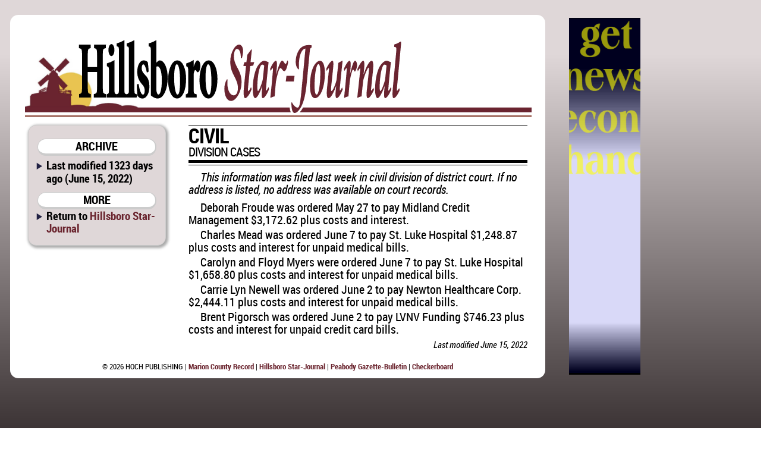

--- FILE ---
content_type: text/html; charset=utf-8
request_url: https://www.google.com/recaptcha/api2/aframe
body_size: 270
content:
<!DOCTYPE HTML><html><head><meta http-equiv="content-type" content="text/html; charset=UTF-8"></head><body><script nonce="lNxNweyD4s2z-VFeR5IF4Q">/** Anti-fraud and anti-abuse applications only. See google.com/recaptcha */ try{var clients={'sodar':'https://pagead2.googlesyndication.com/pagead/sodar?'};window.addEventListener("message",function(a){try{if(a.source===window.parent){var b=JSON.parse(a.data);var c=clients[b['id']];if(c){var d=document.createElement('img');d.src=c+b['params']+'&rc='+(localStorage.getItem("rc::a")?sessionStorage.getItem("rc::b"):"");window.document.body.appendChild(d);sessionStorage.setItem("rc::e",parseInt(sessionStorage.getItem("rc::e")||0)+1);localStorage.setItem("rc::h",'1769657799858');}}}catch(b){}});window.parent.postMessage("_grecaptcha_ready", "*");}catch(b){}</script></body></html>